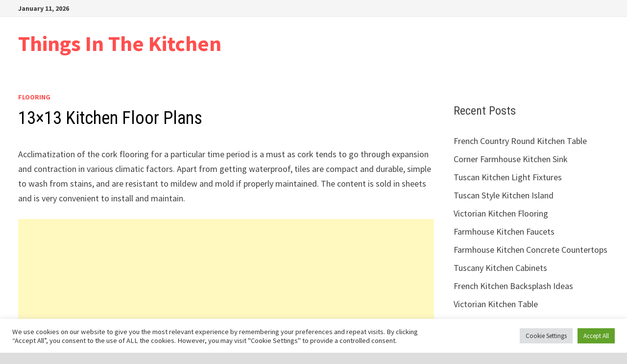

--- FILE ---
content_type: text/html; charset=utf-8
request_url: https://www.google.com/recaptcha/api2/aframe
body_size: 250
content:
<!DOCTYPE HTML><html><head><meta http-equiv="content-type" content="text/html; charset=UTF-8"></head><body><script nonce="6UF_fj-jDWanTsitHkfKUA">/** Anti-fraud and anti-abuse applications only. See google.com/recaptcha */ try{var clients={'sodar':'https://pagead2.googlesyndication.com/pagead/sodar?'};window.addEventListener("message",function(a){try{if(a.source===window.parent){var b=JSON.parse(a.data);var c=clients[b['id']];if(c){var d=document.createElement('img');d.src=c+b['params']+'&rc='+(localStorage.getItem("rc::a")?sessionStorage.getItem("rc::b"):"");window.document.body.appendChild(d);sessionStorage.setItem("rc::e",parseInt(sessionStorage.getItem("rc::e")||0)+1);localStorage.setItem("rc::h",'1769200244327');}}}catch(b){}});window.parent.postMessage("_grecaptcha_ready", "*");}catch(b){}</script></body></html>